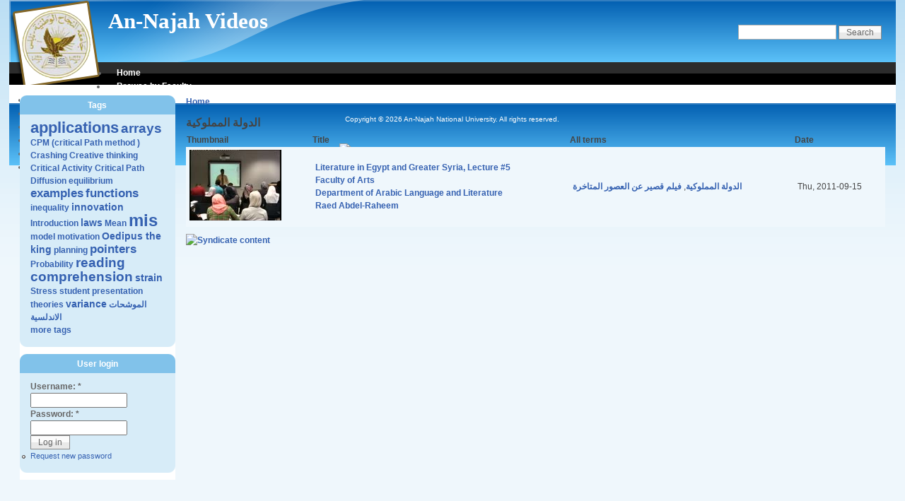

--- FILE ---
content_type: text/html; charset=utf-8
request_url: https://videos.najah.edu/taxonomy/term/8422
body_size: 3545
content:
<!DOCTYPE html PUBLIC "-//W3C//DTD XHTML 1.0 Strict//EN" "http://www.w3.org/TR/xhtml1/DTD/xhtml1-strict.dtd">
<html xmlns="http://www.w3.org/1999/xhtml" lang="en" xml:lang="en">
<head>
<meta http-equiv="Content-Type" content="text/html; charset=utf-8" />
  <meta http-equiv="Content-Style-Type" content="text/css" />
  <meta http-equiv="Content-Type" content="text/html; charset=utf-8" />
<link rel="alternate" type="application/rss+xml" title="الدولة المملوكية" href="/taxonomy/term/8422/all/feed" />
<link rel="shortcut icon" href="/misc/favicon.ico" type="image/x-icon" />
  <title>الدولة المملوكية | An-Najah Videos</title>
  <link type="text/css" rel="stylesheet" media="all" href="/modules/node/node.css?m" />
<link type="text/css" rel="stylesheet" media="all" href="/modules/system/defaults.css?m" />
<link type="text/css" rel="stylesheet" media="all" href="/modules/system/system.css?m" />
<link type="text/css" rel="stylesheet" media="all" href="/modules/system/system-menus.css?m" />
<link type="text/css" rel="stylesheet" media="all" href="/modules/user/user.css?m" />
<link type="text/css" rel="stylesheet" media="all" href="/sites/all/modules/cck/theme/content-module.css?m" />
<link type="text/css" rel="stylesheet" media="all" href="/sites/all/modules/ctools/css/ctools.css?m" />
<link type="text/css" rel="stylesheet" media="all" href="/sites/all/modules/date/date.css?m" />
<link type="text/css" rel="stylesheet" media="all" href="/sites/all/modules/date/date_popup/themes/datepicker.css?m" />
<link type="text/css" rel="stylesheet" media="all" href="/sites/all/modules/date/date_popup/themes/jquery.timeentry.css?m" />
<link type="text/css" rel="stylesheet" media="all" href="/sites/all/modules/filefield/filefield.css?m" />
<link type="text/css" rel="stylesheet" media="all" href="/sites/all/modules/panels/css/panels.css?m" />
<link type="text/css" rel="stylesheet" media="all" href="/sites/all/modules/tagadelic/tagadelic.css?m" />
<link type="text/css" rel="stylesheet" media="all" href="/sites/all/modules/cck/modules/fieldgroup/fieldgroup.css?m" />
<link type="text/css" rel="stylesheet" media="all" href="/sites/all/modules/views/css/views.css?m" />
<link type="text/css" rel="stylesheet" media="all" href="/sites/all/themes/pixture_reloaded/layout.css?m" />
<link type="text/css" rel="stylesheet" media="all" href="/sites/default/files/color/pixture_reloaded-c3eb11f0/style.css?m" />
  <!--[if IE]>
    <link type="text/css" rel="stylesheet" media="all" href="/sites/all/themes/pixture_reloaded/ie.css" >
  <![endif]-->
  <script type="0c360500e30e56c7d55a71b8-text/javascript" src="/misc/jquery.js?m"></script>
<script type="0c360500e30e56c7d55a71b8-text/javascript" src="/misc/drupal.js?m"></script>
<script type="0c360500e30e56c7d55a71b8-text/javascript" src="/sites/all/modules/panels/js/panels.js?m"></script>
<script type="0c360500e30e56c7d55a71b8-text/javascript">
<!--//--><![CDATA[//><!--
jQuery.extend(Drupal.settings, { "basePath": "/", "jcarousel": { "ajaxPath": "/jcarousel/ajax/views" } });
//--><!]]>
</script>
</head>
<body id="pixture-reloaded" class="not-front not-logged-in page-taxonomy one-sidebar sidebar-left page-taxonomy-term-8422 section-taxonomy with-logo">

  <div id="skip-to-content">
    <a href="#main-content">Skip to main content</a>
  </div>

    <div id="page" style="width: 98%;">

      <div id="header">

                  <div id="logo"><a href="/" title="Home page" rel="home"><img src="/sites/default/files/pixture_reloaded_logo.png" alt="An-Najah Videos logo" /></a></div>
        
        <div id="head-elements">

                      <div id="search-box">
              <form action="/taxonomy/term/8422"  accept-charset="UTF-8" method="post" id="search-theme-form">
<div><div id="search" class="container-inline">
  <div class="form-item" id="edit-search-theme-form-1-wrapper">
 <label for="edit-search-theme-form-1">Search this site: </label>
 <input type="text" maxlength="128" name="search_theme_form" id="edit-search-theme-form-1" size="15" value="" title="Enter the terms you wish to search for." class="form-text" />
</div>
<input type="submit" name="op" id="edit-submit-1" value="Search"  class="form-submit" />
<input type="hidden" name="form_build_id" id="form-MFelRzTfHT4ksRqrW-J99o10uP9qRRagHu4fMkxtr_o" value="form-MFelRzTfHT4ksRqrW-J99o10uP9qRRagHu4fMkxtr_o"  />
<input type="hidden" name="form_id" id="edit-search-theme-form" value="search_theme_form"  />
</div>

</div></form>
            </div> <!-- /#search-box -->
          
          <div id="branding">
                                          <div id="site-name"><strong><a href="/" title="Home page" rel="home">An-Najah Videos</a></strong></div>
                                      
                      </div> <!-- /#branding -->

        </div> <!-- /#head-elements -->

                  <!-- Primary || Superfish -->
          <div id="primary">
            <div id="primary-inner">
                              <ul class="links primary-links"><li class="menu-253 first"><a href="/" title="Home Page">Home</a></li>
<li class="menu-589"><a href="/faculties" title="Browse by Faculty">Browse by Faculty</a></li>
<li class="menu-592"><a href="/teachers" title="Browse by Teacher">Browse by Teacher</a></li>
<li class="menu-587"><a href="/courses" title="Browse by Course">Browse by Course</a></li>
<li class="menu-249"><a href="/popular" title="">Popular content</a></li>
<li class="menu-867"><a href="/general-videos-categories" title="">General Videos</a></li>
<li class="menu-591"><a href="/main_page" title="Recently Added Videos">Recently Added</a></li>
<li class="menu-5092 last"><a href="/recently-added" title="Recently Added Videos">Recently Added</a></li>
</ul>                          </div> <!-- /inner -->
          </div> <!-- /primary || superfish -->
        
    </div> <!--/#header -->

    
    <div id="main" class="clear-block no-header-blocks">

      <div id="content"><div id="content-inner">

        
        
        <div id="content-header" class="clearfix">
          <div class="breadcrumb"><a href="/">Home</a></div>          <a name="main-content" id="main-content"></a>
          <h1 class="title">الدولة المملوكية</h1>                                      </div> <!-- /#content-header -->

        <div id="content-area">
          <div class="view view-taxonomy-term view-id-taxonomy_term view-display-id-page view-dom-id-aeea96677e0270e343de58029d6f7fe0">
    
  
  
      <div class="view-content">
      <table class="views-table cols-4">
        <thead>
      <tr>
                  <th class="views-field views-field-field-thumbnail-fid">
            Thumbnail          </th>
                  <th class="views-field views-field-title">
            Title          </th>
                  <th class="views-field views-field-tid">
            All terms          </th>
                  <th class="views-field views-field-field-date-value">
            Date          </th>
              </tr>
    </thead>
    <tbody>
          <tr class="odd views-row-first views-row-last">
                  <td class="views-field views-field-field-thumbnail-fid" >
            <a href="/node/4346" class="imagefield imagefield-nodelink imagefield-field_thumbnail"><img  class="imagefield imagefield-field_thumbnail" width="130" height="100" alt="" src="https://videos.najah.edu/sites/default/files/31411-5_11736.jpg?1316347205" /></a>          </td>
                  <td class="views-field views-field-title" >
            <a href="/node/4346">Literature in Egypt and Greater Syria, Lecture #5<br />
<a href="/node/53">Faculty of Arts</a><br />
<a href="/node/1227">Department of Arabic Language and Literature</a><br />
<a href="/node/4276">Raed Abdel-Raheem</a><br /></a>          </td>
                  <td class="views-field views-field-tid" >
            <a href="/taxonomy/term/8422" class="active">الدولة المملوكية</a>, <a href="/taxonomy/term/8423">فيلم قصير عن العصور المتاخرة</a>          </td>
                  <td class="views-field views-field-field-date-value" >
            <span class="date-display-single">Thu, 2011-09-15</span>          </td>
              </tr>
      </tbody>
</table>
    </div>
  
  
  
  
  
  
</div>        </div>

        
                  <div class="feed-icons"><a href="/taxonomy/term/8422/all/feed" class="feed-icon"><img src="/misc/feed.png" alt="Syndicate content" title="الدولة المملوكية" width="16" height="16" /></a></div>
        
      </div></div> <!-- /#content-inner, /#content -->

              <div id="sidebar-left" class="region region-left">
          <div id="block-tagadelic-1" class="block block-tagadelic region-odd odd region-count-1 count-1">
  <div class="block-inner">

          <h2 class="block-title">Tags</h2>
    
    <div class="block-content">
      <div class="block-content-inner">
        <a href="/taxonomy/term/362" class="tagadelic level5" rel="tag" title="">applications</a> 
<a href="/taxonomy/term/2" class="tagadelic level4" rel="tag" title="">arrays</a> 
<a href="/taxonomy/term/3699" class="tagadelic level1" rel="tag" title="">CPM (critical Path method )</a> 
<a href="/taxonomy/term/3700" class="tagadelic level1" rel="tag" title="">Crashing</a> 
<a href="/taxonomy/term/23" class="tagadelic level1" rel="tag" title="">Creative thinking</a> 
<a href="/taxonomy/term/3702" class="tagadelic level1" rel="tag" title="">Critical Activity</a> 
<a href="/taxonomy/term/3701" class="tagadelic level1" rel="tag" title="">Critical Path</a> 
<a href="/taxonomy/term/2594" class="tagadelic level1" rel="tag" title="">Diffusion</a> 
<a href="/taxonomy/term/302" class="tagadelic level1" rel="tag" title="">equilibrium</a> 
<a href="/taxonomy/term/677" class="tagadelic level3" rel="tag" title="">examples</a> 
<a href="/taxonomy/term/1911" class="tagadelic level3" rel="tag" title="">functions</a> 
<a href="/taxonomy/term/10383" class="tagadelic level1" rel="tag" title="">inequality</a> 
<a href="/taxonomy/term/128" class="tagadelic level2" rel="tag" title="">innovation</a> 
<a href="/taxonomy/term/5107" class="tagadelic level1" rel="tag" title="">Introduction</a> 
<a href="/taxonomy/term/5259" class="tagadelic level2" rel="tag" title="">laws</a> 
<a href="/taxonomy/term/2139" class="tagadelic level1" rel="tag" title="">Mean</a> 
<a href="/taxonomy/term/1019" class="tagadelic level6" rel="tag" title="">mis</a> 
<a href="/taxonomy/term/3131" class="tagadelic level1" rel="tag" title="">model</a> 
<a href="/taxonomy/term/3394" class="tagadelic level1" rel="tag" title="">motivation</a> 
<a href="/taxonomy/term/8003" class="tagadelic level2" rel="tag" title="">Oedipus the king</a> 
<a href="/taxonomy/term/283" class="tagadelic level1" rel="tag" title="">planning</a> 
<a href="/taxonomy/term/342" class="tagadelic level3" rel="tag" title="">pointers</a> 
<a href="/taxonomy/term/2822" class="tagadelic level1" rel="tag" title="">Probability</a> 
<a href="/taxonomy/term/478" class="tagadelic level4" rel="tag" title="">reading comprehension</a> 
<a href="/taxonomy/term/1616" class="tagadelic level2" rel="tag" title="">strain</a> 
<a href="/taxonomy/term/2433" class="tagadelic level1" rel="tag" title="">Stress</a> 
<a href="/taxonomy/term/10634" class="tagadelic level1" rel="tag" title="">student presentation</a> 
<a href="/taxonomy/term/111" class="tagadelic level1" rel="tag" title="">theories</a> 
<a href="/taxonomy/term/2246" class="tagadelic level2" rel="tag" title="">variance</a> 
<a href="/taxonomy/term/8317" class="tagadelic level1" rel="tag" title="">الموشحات الاندلسية</a> 
<div class='more-link'><a href="/tagadelic/chunk/1">more tags</a></div>      </div>
    </div>

  </div>
</div> <!-- /block --><div id="block-user-0" class="block block-user region-even even region-count-2 count-2">
  <div class="block-inner">

          <h2 class="block-title">User login</h2>
    
    <div class="block-content">
      <div class="block-content-inner">
        <form action="/taxonomy/term/8422?destination=taxonomy%2Fterm%2F8422"  accept-charset="UTF-8" method="post" id="user-login-form">
<div><div class="form-item" id="edit-name-wrapper">
 <label for="edit-name">Username: <span class="form-required" title="This field is required.">*</span></label>
 <input type="text" maxlength="60" name="name" id="edit-name" size="15" value="" class="form-text required" />
</div>
<div class="form-item" id="edit-pass-wrapper">
 <label for="edit-pass">Password: <span class="form-required" title="This field is required.">*</span></label>
 <input type="password" name="pass" id="edit-pass"  maxlength="60"  size="15"  class="form-text required" />
</div>
<input type="submit" name="op" id="edit-submit" value="Log in"  class="form-submit" />
<div class="item-list"><ul><li class="first last"><a href="/user/password" title="Request new password via e-mail.">Request new password</a></li>
</ul></div><input type="hidden" name="form_build_id" id="form-YeVMxQ3WbsWMOWe-mnbmLltGRFPNuCJK3CqynFI1uTQ" value="form-YeVMxQ3WbsWMOWe-mnbmLltGRFPNuCJK3CqynFI1uTQ"  />
<input type="hidden" name="form_id" id="edit-user-login-block" value="user_login_block"  />

</div></form>
      </div>
    </div>

  </div>
</div> <!-- /block -->        </div> <!-- /#sidebar-left -->
      
      
    </div> <!-- #main -->

    <div id="footer" class="region region-footer">
      <div id="block-block-1" class="block block-block region-odd odd region-count-1 count-3">
  <div class="block-inner">

    
    <div class="block-content">
      <div class="block-content-inner">
        Copyright © 2026 An-Najah National University. All rights reserved.      </div>
    </div>

  </div>
</div> <!-- /block --><div id="block-system-0" class="block block-system region-even even region-count-2 count-4">
  <div class="block-inner">

    
    <div class="block-content">
      <div class="block-content-inner">
        <a href="http://drupal.org"><img src="/misc/powered-blue-80x15.png" alt="Powered by Drupal, an open source content management system" title="Powered by Drupal, an open source content management system" width="80" height="15" /></a>      </div>
    </div>

  </div>
</div> <!-- /block -->        <div id="footer-message">
                  </div> <!-- /#footer-message -->
    </div> <!-- /#footer -->

  </div> <!--/#page -->

  
  
<script src="/cdn-cgi/scripts/7d0fa10a/cloudflare-static/rocket-loader.min.js" data-cf-settings="0c360500e30e56c7d55a71b8-|49" defer></script><script defer src="https://static.cloudflareinsights.com/beacon.min.js/vcd15cbe7772f49c399c6a5babf22c1241717689176015" integrity="sha512-ZpsOmlRQV6y907TI0dKBHq9Md29nnaEIPlkf84rnaERnq6zvWvPUqr2ft8M1aS28oN72PdrCzSjY4U6VaAw1EQ==" data-cf-beacon='{"version":"2024.11.0","token":"f5e857e7b9f94c778287f8632acf1bc3","server_timing":{"name":{"cfCacheStatus":true,"cfEdge":true,"cfExtPri":true,"cfL4":true,"cfOrigin":true,"cfSpeedBrain":true},"location_startswith":null}}' crossorigin="anonymous"></script>
</body>
</html>
